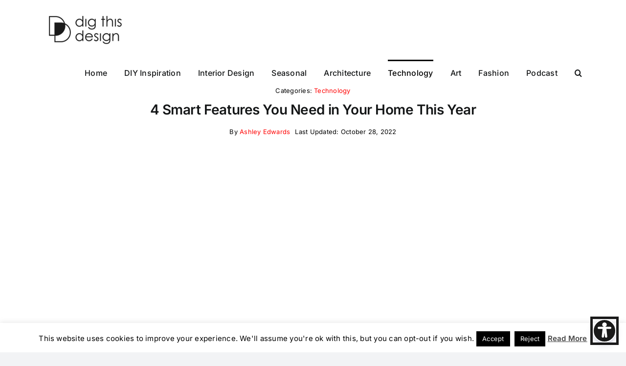

--- FILE ---
content_type: text/html; charset=utf-8
request_url: https://www.google.com/recaptcha/api2/aframe
body_size: 268
content:
<!DOCTYPE HTML><html><head><meta http-equiv="content-type" content="text/html; charset=UTF-8"></head><body><script nonce="lJ3IiGhG4xZqiLD33nFM3Q">/** Anti-fraud and anti-abuse applications only. See google.com/recaptcha */ try{var clients={'sodar':'https://pagead2.googlesyndication.com/pagead/sodar?'};window.addEventListener("message",function(a){try{if(a.source===window.parent){var b=JSON.parse(a.data);var c=clients[b['id']];if(c){var d=document.createElement('img');d.src=c+b['params']+'&rc='+(localStorage.getItem("rc::a")?sessionStorage.getItem("rc::b"):"");window.document.body.appendChild(d);sessionStorage.setItem("rc::e",parseInt(sessionStorage.getItem("rc::e")||0)+1);localStorage.setItem("rc::h",'1768923205826');}}}catch(b){}});window.parent.postMessage("_grecaptcha_ready", "*");}catch(b){}</script></body></html>